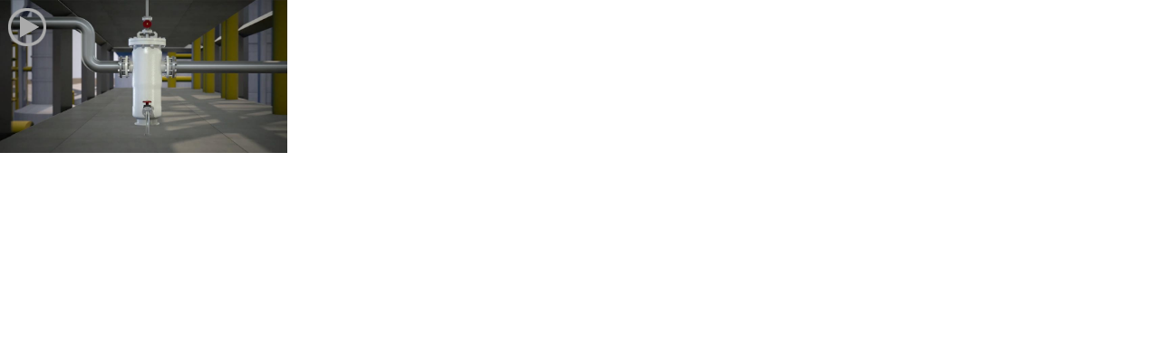

--- FILE ---
content_type: text/html
request_url: https://www.kunststoffhandel-online.de/startseite_videos/template_1.php?text_id=20
body_size: 1204
content:
<!DOCTYPE HTML PUBLIC "-//W3C//DTD HTML 4.01 Transitional//EN"
"http://www.w3.org/TR/html4/loose.dtd">
<html>
<head>
<meta http-equiv="Content-Type" content="text/html; charset=iso-8859-1">
    <title>Industriebeh&auml;lter aus PE, Lagerbeh&auml;lter und Bottiche  | KWERK  Online Shop</title>
    <link rel="shortcut icon" href="/favicon.ico">
    <meta NAME="description" CONTENT="Unser Online Shop bietet ein gro&szlig;es Sortiment an Industriebeh&auml;lter aus PE, Lagerbeh&auml;lter und Bottiche. Kwerk kann die Beh&auml;lter auch g&uuml;nstig f&uuml;r Sie nach Kundenwunsch konfektionieren.">
    <meta NAME="keywords" CONTENT="Industriebeh&auml;lter aus PE, Lagerbeh&auml;lter und Bottiche">
    <meta name="page-type" content="Portal">
    <meta name="audience" content="Alle">
    <meta name="copyright" content="KWERK.DE, 56410 Montabaur">
    <meta name="robots" content="index, follow">
    <meta name="author" content="Franz wolber">
    <meta name="content-language" content="de">
    <meta name="distribution" content="global">
    <meta name="revisit-after" content="1 day">
    <meta http-equiv="Content-Type" content="text/html; charset=iso-8859-1">
    <meta name="google-site-verification" content="NINf0ESP8Cj-4usJU2Ali6KsaB249NefE_E-b3pMYyY" />
<link href="/styles/open-sans-fontfacekit/stylesheet.css" rel="stylesheet" type="text/css" />
<style type="text/css">
<!--

body {
	background-color: ;
	background-image:url('');
	background-repeat: no-repeat;
}


#bild_div {
	width: 317px;
	height: 169px;
	position: absolute;
	left: 0px;
	top: 0px;
	z-index: 100;
	visibility: visible;
}


#text_div {
	width: 239px;
	height: 239px;
	position: absolute;
	left: 0px;
	top: 0px;
	z-index: 200;
	visibility: hidden;
}


.widget_ueberschrift {
	font-family: OpenSansRegular;
	color: ;
	font-weight: bold;
	font-size: 20px;
	line-height: 30px;
}


.widget_text {
	font-size: 11px;
	line-height: 15px;
	font-family: OpenSansRegular;
	font-style: normal;
	color: ;
}

#playbutton {
	width: 50px;
	height: 50px;
	position: absolute;
	top: 5px;
	left: 5px;
	z-index: 100;
	
}


-->
</style>

<script type="text/javascript" src="../includes/blur_links.js"></script>

<script language="JavaScript" type="text/JavaScript">

</script>


</head>

<body leftmargin="0" topmargin="0" marginwidth="0" marginheight="0" onload="BlurLinks();">

<div id="bild_div"><img src="/videos/images/9998.jpg" width="317" height="169" style="cursor: pointer;" onClick="parent.VideoZeigen('/videos/video_content.php?video=9998');"  ></div>

					<div id="playbutton">
						<img src="/images/playbutton.png" width="50" height="50" border="0">
					</div>

</body>
</html>


--- FILE ---
content_type: text/css
request_url: https://www.kunststoffhandel-online.de/styles/open-sans-fontfacekit/stylesheet.css
body_size: 527
content:
/* Generated by Font Squirrel (http://www.fontsquirrel.com) on March 1, 2013 04:06:41 AM America/New_York */



@font-face {
    font-family: 'OpenSansLight';
    src: url('OpenSans-Light-webfont.eot');
    src: url('OpenSans-Light-webfont.eot?#iefix') format('embedded-opentype'),
         url('OpenSans-Light-webfont.woff') format('woff'),
         url('OpenSans-Light-webfont.ttf') format('truetype'),
         url('OpenSans-Light-webfont.svg#OpenSansLight') format('svg');
    font-weight: normal;
    font-style: normal;

}

@font-face {
    font-family: 'OpenSansLightItalic';
    src: url('OpenSans-LightItalic-webfont.eot');
    src: url('OpenSans-LightItalic-webfont.eot?#iefix') format('embedded-opentype'),
         url('OpenSans-LightItalic-webfont.woff') format('woff'),
         url('OpenSans-LightItalic-webfont.ttf') format('truetype'),
         url('OpenSans-LightItalic-webfont.svg#OpenSansLightItalic') format('svg');
    font-weight: normal;
    font-style: normal;

}

@font-face {
    font-family: 'OpenSansRegular';
    src: url('OpenSans-Regular-webfont.eot');
    src: url('OpenSans-Regular-webfont.eot?#iefix') format('embedded-opentype'),
         url('OpenSans-Regular-webfont.woff') format('woff'),
         url('OpenSans-Regular-webfont.ttf') format('truetype'),
         url('OpenSans-Regular-webfont.svg#OpenSansRegular') format('svg');
    font-weight: normal;
    font-style: normal;

}

@font-face {
    font-family: 'OpenSansItalic';
    src: url('OpenSans-Italic-webfont.eot');
    src: url('OpenSans-Italic-webfont.eot?#iefix') format('embedded-opentype'),
         url('OpenSans-Italic-webfont.woff') format('woff'),
         url('OpenSans-Italic-webfont.ttf') format('truetype'),
         url('OpenSans-Italic-webfont.svg#OpenSansItalic') format('svg');
    font-weight: normal;
    font-style: normal;

}

@font-face {
    font-family: 'OpenSansSemibold';
    src: url('OpenSans-Semibold-webfont.eot');
    src: url('OpenSans-Semibold-webfont.eot?#iefix') format('embedded-opentype'),
         url('OpenSans-Semibold-webfont.woff') format('woff'),
         url('OpenSans-Semibold-webfont.ttf') format('truetype'),
         url('OpenSans-Semibold-webfont.svg#OpenSansSemibold') format('svg');
    font-weight: normal;
    font-style: normal;

}

@font-face {
    font-family: 'OpenSansSemiboldItalic';
    src: url('OpenSans-SemiboldItalic-webfont.eot');
    src: url('OpenSans-SemiboldItalic-webfont.eot?#iefix') format('embedded-opentype'),
         url('OpenSans-SemiboldItalic-webfont.woff') format('woff'),
         url('OpenSans-SemiboldItalic-webfont.ttf') format('truetype'),
         url('OpenSans-SemiboldItalic-webfont.svg#OpenSansSemiboldItalic') format('svg');
    font-weight: normal;
    font-style: normal;

}

@font-face {
    font-family: 'OpenSansBold';
    src: url('OpenSans-Bold-webfont.eot');
    src: url('OpenSans-Bold-webfont.eot?#iefix') format('embedded-opentype'),
         url('OpenSans-Bold-webfont.woff') format('woff'),
         url('OpenSans-Bold-webfont.ttf') format('truetype'),
         url('OpenSans-Bold-webfont.svg#OpenSansBold') format('svg');
    font-weight: normal;
    font-style: normal;

}

@font-face {
    font-family: 'OpenSansBoldItalic';
    src: url('OpenSans-BoldItalic-webfont.eot');
    src: url('OpenSans-BoldItalic-webfont.eot?#iefix') format('embedded-opentype'),
         url('OpenSans-BoldItalic-webfont.woff') format('woff'),
         url('OpenSans-BoldItalic-webfont.ttf') format('truetype'),
         url('OpenSans-BoldItalic-webfont.svg#OpenSansBoldItalic') format('svg');
    font-weight: normal;
    font-style: normal;

}

@font-face {
    font-family: 'OpenSansExtrabold';
    src: url('OpenSans-ExtraBold-webfont.eot');
    src: url('OpenSans-ExtraBold-webfont.eot?#iefix') format('embedded-opentype'),
         url('OpenSans-ExtraBold-webfont.woff') format('woff'),
         url('OpenSans-ExtraBold-webfont.ttf') format('truetype'),
         url('OpenSans-ExtraBold-webfont.svg#OpenSansExtrabold') format('svg');
    font-weight: normal;
    font-style: normal;

}

@font-face {
    font-family: 'OpenSansExtraboldItalic';
    src: url('OpenSans-ExtraBoldItalic-webfont.eot');
    src: url('OpenSans-ExtraBoldItalic-webfont.eot?#iefix') format('embedded-opentype'),
         url('OpenSans-ExtraBoldItalic-webfont.woff') format('woff'),
         url('OpenSans-ExtraBoldItalic-webfont.ttf') format('truetype'),
         url('OpenSans-ExtraBoldItalic-webfont.svg#OpenSansExtraboldItalic') format('svg');
    font-weight: normal;
    font-style: normal;

}

